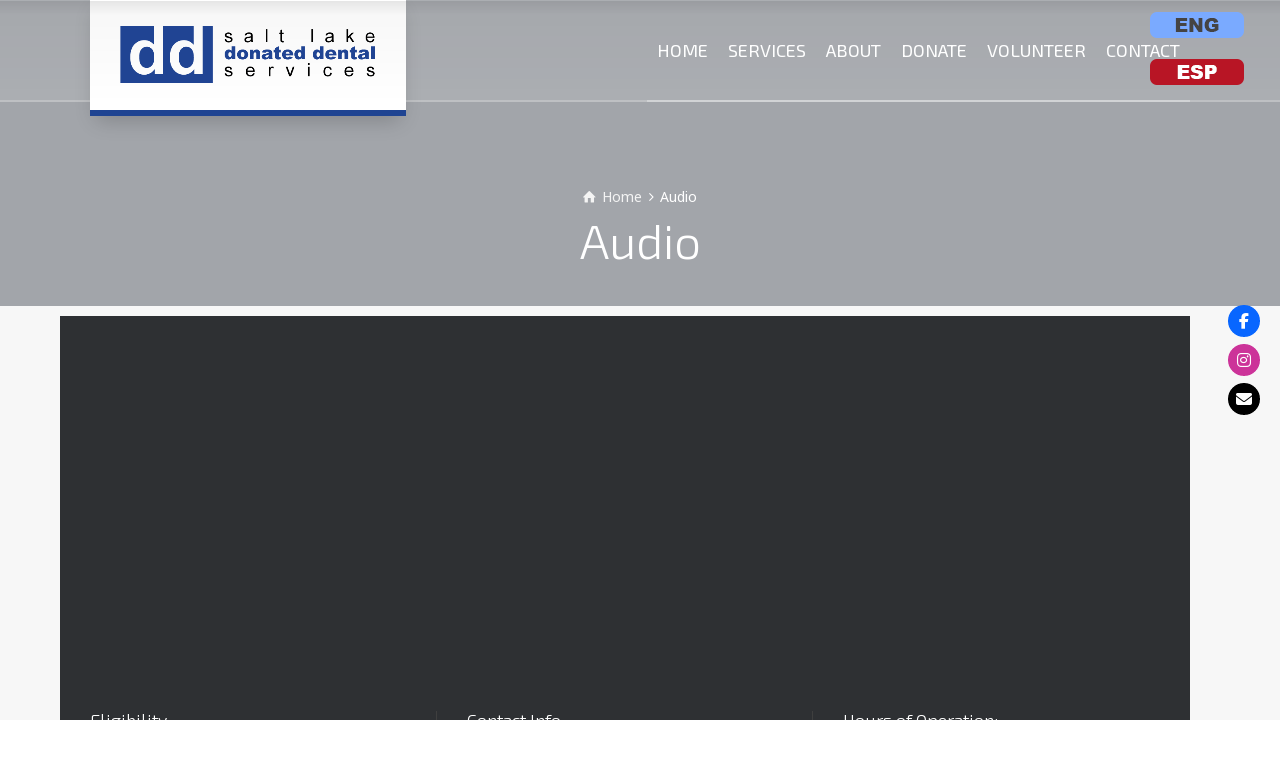

--- FILE ---
content_type: text/html; charset=UTF-8
request_url: https://donateddental.org/type/audio/
body_size: 12974
content:
<!doctype html>
<html lang="en-US" class="no-js">
<head> 
<meta charset="UTF-8" />  
<meta name="viewport" content="width=device-width, initial-scale=1, maximum-scale=1">
 
<meta name='robots' content='noindex, follow' />
	<style>img:is([sizes="auto" i], [sizes^="auto," i]) { contain-intrinsic-size: 3000px 1500px }</style>
	<script type="text/javascript">/*<![CDATA[ */ var html = document.getElementsByTagName("html")[0]; html.className = html.className.replace("no-js", "js"); window.onerror=function(e,f){var body = document.getElementsByTagName("body")[0]; body.className = body.className.replace("rt-loading", ""); var e_file = document.createElement("a");e_file.href = f;console.log( e );console.log( e_file.pathname );}/* ]]>*/</script>

	<!-- This site is optimized with the Yoast SEO plugin v26.8 - https://yoast.com/product/yoast-seo-wordpress/ -->
	<title>Audio Archives | Salt Lake Donated Dental Services</title>
	<meta property="og:locale" content="en_US" />
	<meta property="og:type" content="article" />
	<meta property="og:title" content="Audio Archives | Salt Lake Donated Dental Services" />
	<meta property="og:url" content="https://donateddental.org/type/audio/" />
	<meta property="og:site_name" content="Salt Lake Donated Dental Services" />
	<meta name="twitter:card" content="summary_large_image" />
	<script type="application/ld+json" class="yoast-schema-graph">{"@context":"https://schema.org","@graph":[{"@type":"CollectionPage","@id":"https://donateddental.org/type/audio/","url":"https://donateddental.org/type/audio/","name":"Audio Archives | Salt Lake Donated Dental Services","isPartOf":{"@id":"https://donateddental.org/#website"},"primaryImageOfPage":{"@id":"https://donateddental.org/type/audio/#primaryimage"},"image":{"@id":"https://donateddental.org/type/audio/#primaryimage"},"thumbnailUrl":"https://donateddental.org/wp-content/uploads/2016/02/blog-image-6.jpg","breadcrumb":{"@id":"https://donateddental.org/type/audio/#breadcrumb"},"inLanguage":"en-US"},{"@type":"ImageObject","inLanguage":"en-US","@id":"https://donateddental.org/type/audio/#primaryimage","url":"https://donateddental.org/wp-content/uploads/2016/02/blog-image-6.jpg","contentUrl":"https://donateddental.org/wp-content/uploads/2016/02/blog-image-6.jpg","width":1100,"height":600},{"@type":"BreadcrumbList","@id":"https://donateddental.org/type/audio/#breadcrumb","itemListElement":[{"@type":"ListItem","position":1,"name":"Home","item":"https://donateddental.org/"},{"@type":"ListItem","position":2,"name":"Audio"}]},{"@type":"WebSite","@id":"https://donateddental.org/#website","url":"https://donateddental.org/","name":"Salt Lake Donated Dental Services","description":"Nonprofit dental clinic","publisher":{"@id":"https://donateddental.org/#organization"},"potentialAction":[{"@type":"SearchAction","target":{"@type":"EntryPoint","urlTemplate":"https://donateddental.org/?s={search_term_string}"},"query-input":{"@type":"PropertyValueSpecification","valueRequired":true,"valueName":"search_term_string"}}],"inLanguage":"en-US"},{"@type":"Organization","@id":"https://donateddental.org/#organization","name":"Salt Lake Donated Dental Services","url":"https://donateddental.org/","logo":{"@type":"ImageObject","inLanguage":"en-US","@id":"https://donateddental.org/#/schema/logo/image/","url":"https://donateddental.org/wp-content/uploads/2019/09/logo-horizontal-final.png","contentUrl":"https://donateddental.org/wp-content/uploads/2019/09/logo-horizontal-final.png","width":592,"height":220,"caption":"Salt Lake Donated Dental Services"},"image":{"@id":"https://donateddental.org/#/schema/logo/image/"},"sameAs":["https://www.facebook.com/donateddental/","https://www.instagram.com/donateddental/"]}]}</script>
	<!-- / Yoast SEO plugin. -->


<link rel='dns-prefetch' href='//use.fontawesome.com' />
<link rel='dns-prefetch' href='//fonts.googleapis.com' />
<link rel="alternate" type="application/rss+xml" title="Salt Lake Donated Dental Services &raquo; Feed" href="https://donateddental.org/feed/" />
<link rel="alternate" type="application/rss+xml" title="Salt Lake Donated Dental Services &raquo; Comments Feed" href="https://donateddental.org/comments/feed/" />
<link rel="alternate" type="application/rss+xml" title="Salt Lake Donated Dental Services &raquo; Audio Format Feed" href="https://donateddental.org/type/audio/feed/" />
		<style>
			.lazyload,
			.lazyloading {
				max-width: 100%;
			}
		</style>
		<script type="text/javascript">
/* <![CDATA[ */
window._wpemojiSettings = {"baseUrl":"https:\/\/s.w.org\/images\/core\/emoji\/15.0.3\/72x72\/","ext":".png","svgUrl":"https:\/\/s.w.org\/images\/core\/emoji\/15.0.3\/svg\/","svgExt":".svg","source":{"concatemoji":"https:\/\/donateddental.org\/wp-includes\/js\/wp-emoji-release.min.js?ver=6.7.4"}};
/*! This file is auto-generated */
!function(i,n){var o,s,e;function c(e){try{var t={supportTests:e,timestamp:(new Date).valueOf()};sessionStorage.setItem(o,JSON.stringify(t))}catch(e){}}function p(e,t,n){e.clearRect(0,0,e.canvas.width,e.canvas.height),e.fillText(t,0,0);var t=new Uint32Array(e.getImageData(0,0,e.canvas.width,e.canvas.height).data),r=(e.clearRect(0,0,e.canvas.width,e.canvas.height),e.fillText(n,0,0),new Uint32Array(e.getImageData(0,0,e.canvas.width,e.canvas.height).data));return t.every(function(e,t){return e===r[t]})}function u(e,t,n){switch(t){case"flag":return n(e,"\ud83c\udff3\ufe0f\u200d\u26a7\ufe0f","\ud83c\udff3\ufe0f\u200b\u26a7\ufe0f")?!1:!n(e,"\ud83c\uddfa\ud83c\uddf3","\ud83c\uddfa\u200b\ud83c\uddf3")&&!n(e,"\ud83c\udff4\udb40\udc67\udb40\udc62\udb40\udc65\udb40\udc6e\udb40\udc67\udb40\udc7f","\ud83c\udff4\u200b\udb40\udc67\u200b\udb40\udc62\u200b\udb40\udc65\u200b\udb40\udc6e\u200b\udb40\udc67\u200b\udb40\udc7f");case"emoji":return!n(e,"\ud83d\udc26\u200d\u2b1b","\ud83d\udc26\u200b\u2b1b")}return!1}function f(e,t,n){var r="undefined"!=typeof WorkerGlobalScope&&self instanceof WorkerGlobalScope?new OffscreenCanvas(300,150):i.createElement("canvas"),a=r.getContext("2d",{willReadFrequently:!0}),o=(a.textBaseline="top",a.font="600 32px Arial",{});return e.forEach(function(e){o[e]=t(a,e,n)}),o}function t(e){var t=i.createElement("script");t.src=e,t.defer=!0,i.head.appendChild(t)}"undefined"!=typeof Promise&&(o="wpEmojiSettingsSupports",s=["flag","emoji"],n.supports={everything:!0,everythingExceptFlag:!0},e=new Promise(function(e){i.addEventListener("DOMContentLoaded",e,{once:!0})}),new Promise(function(t){var n=function(){try{var e=JSON.parse(sessionStorage.getItem(o));if("object"==typeof e&&"number"==typeof e.timestamp&&(new Date).valueOf()<e.timestamp+604800&&"object"==typeof e.supportTests)return e.supportTests}catch(e){}return null}();if(!n){if("undefined"!=typeof Worker&&"undefined"!=typeof OffscreenCanvas&&"undefined"!=typeof URL&&URL.createObjectURL&&"undefined"!=typeof Blob)try{var e="postMessage("+f.toString()+"("+[JSON.stringify(s),u.toString(),p.toString()].join(",")+"));",r=new Blob([e],{type:"text/javascript"}),a=new Worker(URL.createObjectURL(r),{name:"wpTestEmojiSupports"});return void(a.onmessage=function(e){c(n=e.data),a.terminate(),t(n)})}catch(e){}c(n=f(s,u,p))}t(n)}).then(function(e){for(var t in e)n.supports[t]=e[t],n.supports.everything=n.supports.everything&&n.supports[t],"flag"!==t&&(n.supports.everythingExceptFlag=n.supports.everythingExceptFlag&&n.supports[t]);n.supports.everythingExceptFlag=n.supports.everythingExceptFlag&&!n.supports.flag,n.DOMReady=!1,n.readyCallback=function(){n.DOMReady=!0}}).then(function(){return e}).then(function(){var e;n.supports.everything||(n.readyCallback(),(e=n.source||{}).concatemoji?t(e.concatemoji):e.wpemoji&&e.twemoji&&(t(e.twemoji),t(e.wpemoji)))}))}((window,document),window._wpemojiSettings);
/* ]]> */
</script>
<link rel='stylesheet' id='formidable-css' href='https://donateddental.org/wp-content/plugins/formidable/css/formidableforms.css?ver=114122' type='text/css' media='all' />
<style id='wp-emoji-styles-inline-css' type='text/css'>

	img.wp-smiley, img.emoji {
		display: inline !important;
		border: none !important;
		box-shadow: none !important;
		height: 1em !important;
		width: 1em !important;
		margin: 0 0.07em !important;
		vertical-align: -0.1em !important;
		background: none !important;
		padding: 0 !important;
	}
</style>
<link rel='stylesheet' id='wp-block-library-css' href='https://donateddental.org/wp-includes/css/dist/block-library/style.min.css?ver=6.7.4' type='text/css' media='all' />
<style id='classic-theme-styles-inline-css' type='text/css'>
/*! This file is auto-generated */
.wp-block-button__link{color:#fff;background-color:#32373c;border-radius:9999px;box-shadow:none;text-decoration:none;padding:calc(.667em + 2px) calc(1.333em + 2px);font-size:1.125em}.wp-block-file__button{background:#32373c;color:#fff;text-decoration:none}
</style>
<style id='global-styles-inline-css' type='text/css'>
:root{--wp--preset--aspect-ratio--square: 1;--wp--preset--aspect-ratio--4-3: 4/3;--wp--preset--aspect-ratio--3-4: 3/4;--wp--preset--aspect-ratio--3-2: 3/2;--wp--preset--aspect-ratio--2-3: 2/3;--wp--preset--aspect-ratio--16-9: 16/9;--wp--preset--aspect-ratio--9-16: 9/16;--wp--preset--color--black: #000000;--wp--preset--color--cyan-bluish-gray: #abb8c3;--wp--preset--color--white: #ffffff;--wp--preset--color--pale-pink: #f78da7;--wp--preset--color--vivid-red: #cf2e2e;--wp--preset--color--luminous-vivid-orange: #ff6900;--wp--preset--color--luminous-vivid-amber: #fcb900;--wp--preset--color--light-green-cyan: #7bdcb5;--wp--preset--color--vivid-green-cyan: #00d084;--wp--preset--color--pale-cyan-blue: #8ed1fc;--wp--preset--color--vivid-cyan-blue: #0693e3;--wp--preset--color--vivid-purple: #9b51e0;--wp--preset--gradient--vivid-cyan-blue-to-vivid-purple: linear-gradient(135deg,rgba(6,147,227,1) 0%,rgb(155,81,224) 100%);--wp--preset--gradient--light-green-cyan-to-vivid-green-cyan: linear-gradient(135deg,rgb(122,220,180) 0%,rgb(0,208,130) 100%);--wp--preset--gradient--luminous-vivid-amber-to-luminous-vivid-orange: linear-gradient(135deg,rgba(252,185,0,1) 0%,rgba(255,105,0,1) 100%);--wp--preset--gradient--luminous-vivid-orange-to-vivid-red: linear-gradient(135deg,rgba(255,105,0,1) 0%,rgb(207,46,46) 100%);--wp--preset--gradient--very-light-gray-to-cyan-bluish-gray: linear-gradient(135deg,rgb(238,238,238) 0%,rgb(169,184,195) 100%);--wp--preset--gradient--cool-to-warm-spectrum: linear-gradient(135deg,rgb(74,234,220) 0%,rgb(151,120,209) 20%,rgb(207,42,186) 40%,rgb(238,44,130) 60%,rgb(251,105,98) 80%,rgb(254,248,76) 100%);--wp--preset--gradient--blush-light-purple: linear-gradient(135deg,rgb(255,206,236) 0%,rgb(152,150,240) 100%);--wp--preset--gradient--blush-bordeaux: linear-gradient(135deg,rgb(254,205,165) 0%,rgb(254,45,45) 50%,rgb(107,0,62) 100%);--wp--preset--gradient--luminous-dusk: linear-gradient(135deg,rgb(255,203,112) 0%,rgb(199,81,192) 50%,rgb(65,88,208) 100%);--wp--preset--gradient--pale-ocean: linear-gradient(135deg,rgb(255,245,203) 0%,rgb(182,227,212) 50%,rgb(51,167,181) 100%);--wp--preset--gradient--electric-grass: linear-gradient(135deg,rgb(202,248,128) 0%,rgb(113,206,126) 100%);--wp--preset--gradient--midnight: linear-gradient(135deg,rgb(2,3,129) 0%,rgb(40,116,252) 100%);--wp--preset--font-size--small: 13px;--wp--preset--font-size--medium: 20px;--wp--preset--font-size--large: 36px;--wp--preset--font-size--x-large: 42px;--wp--preset--spacing--20: 0.44rem;--wp--preset--spacing--30: 0.67rem;--wp--preset--spacing--40: 1rem;--wp--preset--spacing--50: 1.5rem;--wp--preset--spacing--60: 2.25rem;--wp--preset--spacing--70: 3.38rem;--wp--preset--spacing--80: 5.06rem;--wp--preset--shadow--natural: 6px 6px 9px rgba(0, 0, 0, 0.2);--wp--preset--shadow--deep: 12px 12px 50px rgba(0, 0, 0, 0.4);--wp--preset--shadow--sharp: 6px 6px 0px rgba(0, 0, 0, 0.2);--wp--preset--shadow--outlined: 6px 6px 0px -3px rgba(255, 255, 255, 1), 6px 6px rgba(0, 0, 0, 1);--wp--preset--shadow--crisp: 6px 6px 0px rgba(0, 0, 0, 1);}:where(.is-layout-flex){gap: 0.5em;}:where(.is-layout-grid){gap: 0.5em;}body .is-layout-flex{display: flex;}.is-layout-flex{flex-wrap: wrap;align-items: center;}.is-layout-flex > :is(*, div){margin: 0;}body .is-layout-grid{display: grid;}.is-layout-grid > :is(*, div){margin: 0;}:where(.wp-block-columns.is-layout-flex){gap: 2em;}:where(.wp-block-columns.is-layout-grid){gap: 2em;}:where(.wp-block-post-template.is-layout-flex){gap: 1.25em;}:where(.wp-block-post-template.is-layout-grid){gap: 1.25em;}.has-black-color{color: var(--wp--preset--color--black) !important;}.has-cyan-bluish-gray-color{color: var(--wp--preset--color--cyan-bluish-gray) !important;}.has-white-color{color: var(--wp--preset--color--white) !important;}.has-pale-pink-color{color: var(--wp--preset--color--pale-pink) !important;}.has-vivid-red-color{color: var(--wp--preset--color--vivid-red) !important;}.has-luminous-vivid-orange-color{color: var(--wp--preset--color--luminous-vivid-orange) !important;}.has-luminous-vivid-amber-color{color: var(--wp--preset--color--luminous-vivid-amber) !important;}.has-light-green-cyan-color{color: var(--wp--preset--color--light-green-cyan) !important;}.has-vivid-green-cyan-color{color: var(--wp--preset--color--vivid-green-cyan) !important;}.has-pale-cyan-blue-color{color: var(--wp--preset--color--pale-cyan-blue) !important;}.has-vivid-cyan-blue-color{color: var(--wp--preset--color--vivid-cyan-blue) !important;}.has-vivid-purple-color{color: var(--wp--preset--color--vivid-purple) !important;}.has-black-background-color{background-color: var(--wp--preset--color--black) !important;}.has-cyan-bluish-gray-background-color{background-color: var(--wp--preset--color--cyan-bluish-gray) !important;}.has-white-background-color{background-color: var(--wp--preset--color--white) !important;}.has-pale-pink-background-color{background-color: var(--wp--preset--color--pale-pink) !important;}.has-vivid-red-background-color{background-color: var(--wp--preset--color--vivid-red) !important;}.has-luminous-vivid-orange-background-color{background-color: var(--wp--preset--color--luminous-vivid-orange) !important;}.has-luminous-vivid-amber-background-color{background-color: var(--wp--preset--color--luminous-vivid-amber) !important;}.has-light-green-cyan-background-color{background-color: var(--wp--preset--color--light-green-cyan) !important;}.has-vivid-green-cyan-background-color{background-color: var(--wp--preset--color--vivid-green-cyan) !important;}.has-pale-cyan-blue-background-color{background-color: var(--wp--preset--color--pale-cyan-blue) !important;}.has-vivid-cyan-blue-background-color{background-color: var(--wp--preset--color--vivid-cyan-blue) !important;}.has-vivid-purple-background-color{background-color: var(--wp--preset--color--vivid-purple) !important;}.has-black-border-color{border-color: var(--wp--preset--color--black) !important;}.has-cyan-bluish-gray-border-color{border-color: var(--wp--preset--color--cyan-bluish-gray) !important;}.has-white-border-color{border-color: var(--wp--preset--color--white) !important;}.has-pale-pink-border-color{border-color: var(--wp--preset--color--pale-pink) !important;}.has-vivid-red-border-color{border-color: var(--wp--preset--color--vivid-red) !important;}.has-luminous-vivid-orange-border-color{border-color: var(--wp--preset--color--luminous-vivid-orange) !important;}.has-luminous-vivid-amber-border-color{border-color: var(--wp--preset--color--luminous-vivid-amber) !important;}.has-light-green-cyan-border-color{border-color: var(--wp--preset--color--light-green-cyan) !important;}.has-vivid-green-cyan-border-color{border-color: var(--wp--preset--color--vivid-green-cyan) !important;}.has-pale-cyan-blue-border-color{border-color: var(--wp--preset--color--pale-cyan-blue) !important;}.has-vivid-cyan-blue-border-color{border-color: var(--wp--preset--color--vivid-cyan-blue) !important;}.has-vivid-purple-border-color{border-color: var(--wp--preset--color--vivid-purple) !important;}.has-vivid-cyan-blue-to-vivid-purple-gradient-background{background: var(--wp--preset--gradient--vivid-cyan-blue-to-vivid-purple) !important;}.has-light-green-cyan-to-vivid-green-cyan-gradient-background{background: var(--wp--preset--gradient--light-green-cyan-to-vivid-green-cyan) !important;}.has-luminous-vivid-amber-to-luminous-vivid-orange-gradient-background{background: var(--wp--preset--gradient--luminous-vivid-amber-to-luminous-vivid-orange) !important;}.has-luminous-vivid-orange-to-vivid-red-gradient-background{background: var(--wp--preset--gradient--luminous-vivid-orange-to-vivid-red) !important;}.has-very-light-gray-to-cyan-bluish-gray-gradient-background{background: var(--wp--preset--gradient--very-light-gray-to-cyan-bluish-gray) !important;}.has-cool-to-warm-spectrum-gradient-background{background: var(--wp--preset--gradient--cool-to-warm-spectrum) !important;}.has-blush-light-purple-gradient-background{background: var(--wp--preset--gradient--blush-light-purple) !important;}.has-blush-bordeaux-gradient-background{background: var(--wp--preset--gradient--blush-bordeaux) !important;}.has-luminous-dusk-gradient-background{background: var(--wp--preset--gradient--luminous-dusk) !important;}.has-pale-ocean-gradient-background{background: var(--wp--preset--gradient--pale-ocean) !important;}.has-electric-grass-gradient-background{background: var(--wp--preset--gradient--electric-grass) !important;}.has-midnight-gradient-background{background: var(--wp--preset--gradient--midnight) !important;}.has-small-font-size{font-size: var(--wp--preset--font-size--small) !important;}.has-medium-font-size{font-size: var(--wp--preset--font-size--medium) !important;}.has-large-font-size{font-size: var(--wp--preset--font-size--large) !important;}.has-x-large-font-size{font-size: var(--wp--preset--font-size--x-large) !important;}
:where(.wp-block-post-template.is-layout-flex){gap: 1.25em;}:where(.wp-block-post-template.is-layout-grid){gap: 1.25em;}
:where(.wp-block-columns.is-layout-flex){gap: 2em;}:where(.wp-block-columns.is-layout-grid){gap: 2em;}
:root :where(.wp-block-pullquote){font-size: 1.5em;line-height: 1.6;}
</style>
<link rel='stylesheet' id='rs-plugin-settings-css' href='https://donateddental.org/wp-content/plugins/revslider/public/assets/css/settings.css?ver=5.4.8.3' type='text/css' media='all' />
<style id='rs-plugin-settings-inline-css' type='text/css'>
#rs-demo-id {}
</style>
<link rel='stylesheet' id='wpsr_main_css-css' href='https://donateddental.org/wp-content/plugins/wp-socializer/public/css/wpsr.min.css?ver=7.9' type='text/css' media='all' />
<link rel='stylesheet' id='wpsr_fa_icons-css' href='https://use.fontawesome.com/releases/v6.7.2/css/all.css?ver=7.9' type='text/css' media='all' />
<link rel='stylesheet' id='rt-theme-20-style-all-css' href='https://donateddental.org/wp-content/themes/rt-theme-20/css/layout1/app.min.css?ver=1.9.8.1' type='text/css' media='all' />
<link rel='stylesheet' id='mediaelement-skin-css' href='https://donateddental.org/wp-content/themes/rt-theme-20/css/mejs-skin.min.css?ver=1.9.8.1' type='text/css' media='all' />
<link rel='stylesheet' id='fontello-css' href='https://donateddental.org/wp-content/themes/rt-theme-20/css/fontello/css/fontello.css?ver=1.9.8.1' type='text/css' media='all' />
<link rel='stylesheet' id='jackbox-css' href='https://donateddental.org/wp-content/themes/rt-theme-20/js/lightbox/css/jackbox.min.css?ver=1.9.8.1' type='text/css' media='all' />
<!--[if IE 9]>
<link rel='stylesheet' id='rt-theme-20-ie9-css' href='https://donateddental.org/wp-content/themes/rt-theme-20/css/ie9.min.css?ver=1.9.8.1' type='text/css' media='all' />
<![endif]-->
<!--[if lt IE 9]>
<link rel='stylesheet' id='vc_lte_ie9-css' href='https://donateddental.org/wp-content/plugins/js_composer/assets/css/vc_lte_ie9.min.css?ver=6.0.3' type='text/css' media='screen' />
<![endif]-->
<link rel='stylesheet' id='theme-style-css' href='https://donateddental.org/wp-content/themes/rt-theme-20/style.css?ver=6.7.4' type='text/css' media='all' />
<link rel='stylesheet' id='rt-theme-20-dynamic-css' href='https://donateddental.org/wp-content/uploads/rt-theme-20/dynamic-style.css?ver=240407180502' type='text/css' media='all' />
<link rel='stylesheet' id='rt-theme-20-google-fonts-css' href='//fonts.googleapis.com/css?family=Exo+2%3A300%2Cregular%7CNoto+Sans%3Aregular&#038;subset=latin%2Clatin-ext&#038;ver=1.0.0' type='text/css' media='all' />
<script type="text/javascript" src="https://donateddental.org/wp-includes/js/jquery/jquery.min.js?ver=3.7.1" id="jquery-core-js"></script>
<script type="text/javascript" src="https://donateddental.org/wp-includes/js/jquery/jquery-migrate.min.js?ver=3.4.1" id="jquery-migrate-js"></script>
<script type="text/javascript" src="https://donateddental.org/wp-content/plugins/revslider/public/assets/js/jquery.themepunch.tools.min.js?ver=5.4.8.3" id="tp-tools-js"></script>
<script type="text/javascript" src="https://donateddental.org/wp-content/plugins/revslider/public/assets/js/jquery.themepunch.revolution.min.js?ver=5.4.8.3" id="revmin-js"></script>
<link rel="https://api.w.org/" href="https://donateddental.org/wp-json/" /><link rel="EditURI" type="application/rsd+xml" title="RSD" href="https://donateddental.org/xmlrpc.php?rsd" />
<meta name="generator" content="WordPress 6.7.4" />
		<script>
			document.documentElement.className = document.documentElement.className.replace('no-js', 'js');
		</script>
				<style>
			.no-js img.lazyload {
				display: none;
			}

			figure.wp-block-image img.lazyloading {
				min-width: 150px;
			}

			.lazyload,
			.lazyloading {
				--smush-placeholder-width: 100px;
				--smush-placeholder-aspect-ratio: 1/1;
				width: var(--smush-image-width, var(--smush-placeholder-width)) !important;
				aspect-ratio: var(--smush-image-aspect-ratio, var(--smush-placeholder-aspect-ratio)) !important;
			}

						.lazyload, .lazyloading {
				opacity: 0;
			}

			.lazyloaded {
				opacity: 1;
				transition: opacity 400ms;
				transition-delay: 0ms;
			}

					</style>
		
<!--[if lt IE 9]><script src="https://donateddental.org/wp-content/themes/rt-theme-20/js/html5shiv.min.js"></script><![endif]-->
<!--[if gte IE 9]> <style type="text/css"> .gradient { filter: none; } </style> <![endif]-->
<meta name="generator" content="Powered by WPBakery Page Builder - drag and drop page builder for WordPress."/>
<meta name="generator" content="Powered by Slider Revolution 5.4.8.3 - responsive, Mobile-Friendly Slider Plugin for WordPress with comfortable drag and drop interface." />
<link rel="icon" href="https://donateddental.org/wp-content/uploads/2019/09/cropped-favicon-32x32.jpg" sizes="32x32" />
<link rel="icon" href="https://donateddental.org/wp-content/uploads/2019/09/cropped-favicon-192x192.jpg" sizes="192x192" />
<link rel="apple-touch-icon" href="https://donateddental.org/wp-content/uploads/2019/09/cropped-favicon-180x180.jpg" />
<meta name="msapplication-TileImage" content="https://donateddental.org/wp-content/uploads/2019/09/cropped-favicon-270x270.jpg" />
<script type="text/javascript">function setREVStartSize(e){									
						try{ e.c=jQuery(e.c);var i=jQuery(window).width(),t=9999,r=0,n=0,l=0,f=0,s=0,h=0;
							if(e.responsiveLevels&&(jQuery.each(e.responsiveLevels,function(e,f){f>i&&(t=r=f,l=e),i>f&&f>r&&(r=f,n=e)}),t>r&&(l=n)),f=e.gridheight[l]||e.gridheight[0]||e.gridheight,s=e.gridwidth[l]||e.gridwidth[0]||e.gridwidth,h=i/s,h=h>1?1:h,f=Math.round(h*f),"fullscreen"==e.sliderLayout){var u=(e.c.width(),jQuery(window).height());if(void 0!=e.fullScreenOffsetContainer){var c=e.fullScreenOffsetContainer.split(",");if (c) jQuery.each(c,function(e,i){u=jQuery(i).length>0?u-jQuery(i).outerHeight(!0):u}),e.fullScreenOffset.split("%").length>1&&void 0!=e.fullScreenOffset&&e.fullScreenOffset.length>0?u-=jQuery(window).height()*parseInt(e.fullScreenOffset,0)/100:void 0!=e.fullScreenOffset&&e.fullScreenOffset.length>0&&(u-=parseInt(e.fullScreenOffset,0))}f=u}else void 0!=e.minHeight&&f<e.minHeight&&(f=e.minHeight);e.c.closest(".rev_slider_wrapper").css({height:f})					
						}catch(d){console.log("Failure at Presize of Slider:"+d)}						
					};</script>
<noscript><style> .wpb_animate_when_almost_visible { opacity: 1; }</style></noscript>
</head>
<body class="archive tax-post_format term-post-format-audio term-21  overlapped-header sticky-header header-layout1 wpb-js-composer js-comp-ver-6.0.3 vc_responsive">
<div class="go-to-top icon-up-open"></div>
<!-- loader -->
<div id="loader-wrapper"><div id="loader"></div></div>
<!-- / #loader -->

<!-- background wrapper -->
<div id="container">   
 

	
	 
	
	<header class="top-header overlapped fullwidth  sticky sticky-logo logo-box box-style-1">
		<div class="header-elements">
		
			<!-- mobile menu button -->
			<div class="mobile-menu-button icon-menu"></div>

			
			<!-- logo -->
						<div id="logo" class="site-logo logo-box box-style-1">
				 <a href="https://donateddental.org" title="Salt Lake Donated Dental Services" class="logo-image-link"><img data-src="https://donateddental.org/wp-content/uploads/2019/09/logo-horizontal-final.png" alt="Salt Lake Donated Dental Services" class="main_logo lazyload" src="[data-uri]" style="--smush-placeholder-width: 592px; --smush-placeholder-aspect-ratio: 592/220;" /><img data-src="https://donateddental.org/wp-content/uploads/2019/09/logo-horizontal-final.png" alt="Salt Lake Donated Dental Services" class="sticky_logo lazyload" src="[data-uri]" style="--smush-placeholder-width: 592px; --smush-placeholder-aspect-ratio: 592/220;" /></a> 		
			</div><!-- / end #logo -->

			<div class="header-right">
						

				<!-- navigation holder -->
				<nav>
					<ul id="navigation" class="menu"><li id='menu-item-2695'  class="menu-item menu-item-type-custom menu-item-object-custom" data-depth='0'><a  href="/home-page-with-revslider/">HOME</a> </li>
<li id='menu-item-2691'  class="menu-item menu-item-type-custom menu-item-object-custom" data-depth='0'><a  href="/services/">SERVICES</a> </li>
<li id='menu-item-2688'  class="menu-item menu-item-type-custom menu-item-object-custom" data-depth='0'><a  href="/about/">ABOUT</a> </li>
<li id='menu-item-2692'  class="menu-item menu-item-type-custom menu-item-object-custom" data-depth='0'><a  href="/donate-salt-lake-donated-dental-services/">DONATE</a> </li>
<li id='menu-item-2693'  class="menu-item menu-item-type-custom menu-item-object-custom" data-depth='0'><a  href="/volunteer-salt-lake-donated-dental/">VOLUNTEER</a> </li>
<li id='menu-item-2694'  class="menu-item menu-item-type-custom menu-item-object-custom" data-depth='0'><a  href="/contact-us/">CONTACT</a> </li>
</ul>    
				</nav>
		
							</div><!-- / end .header-right -->


		</div>


		
<!-- Language buttons -->
<div style="position: fixed;top: 2%;right: 2%;padding: 10px;z-index: 999999999;”>
<div style="line-height:.8;padding-top:20px">
<a href="http://donateddental.org/"><img data-src="https://donateddental.org/wp-content/uploads/2019/12/btn-english-go.png" alt="English" width="94" height="26" border="0" src="[data-uri]" class="lazyload" style="--smush-placeholder-width: 94px; --smush-placeholder-aspect-ratio: 94/26;"></a><div><br>
<a href="http://donateddental.org/spa-home-page-with-revslider/"><img data-src="https://donateddental.org/wp-content/uploads/2019/12/btn-espanol-go.png" alt="Español" width=“94” height="26" border="0" src="[data-uri]" class="lazyload" style="--smush-placeholder-width: 94px; --smush-placeholder-aspect-ratio: 94/26;"></a></div>

	</header>



	<!-- main contents -->
	<div id="main_content">

	
<div class="content_row row sub_page_header fullwidth " style="background-color: rgb(162, 165, 170);">
	
	<div class="content_row_wrapper  "><div class="col col-sm-12"><div class="breadcrumb"><ol vocab="http://schema.org/" typeof="BreadcrumbList">
<li property="itemListElement" typeof="ListItem">
<a property="item" typeof="WebPage" class="icon-home" href="https://donateddental.org"><span property="name">Home</span></a>
<meta property="position" content="1"> <span class="icon-angle-right"></span> </li>
<li>
<span>Audio</span>
</li>
</ol>
</div><section class="page-title"><h1>Audio</h1></section></div></div>
</div>

	<div  class="content_row row fixed_heights default-style no-composer fullwidth no-sidebar"><div class="content_row_wrapper clearfix "><div class="col col-sm-12 col-xs-12 content default-style boxed_columns">


<!-- Hide desktop footer on Mobile for ShareThis to show -->
<style>
@media only screen and (max-width: 767px) {
.footer_info_bar {display: none;}
}
@media screen and (min-width: 980px) {
#logo img, #logo span {max-height: 95px;}
}
/* H1 and H2 tags border left */
.default-style .latest_news .day, .default-style .pricing_table .table_wrap.highlight > ul > li.caption, .default-style .pricing_table .table_wrap.highlight > ul > li.price, .default-style .button_.default:hover:after, .default-style .button_.color, .default-style .rt-toggle > ol > li .toggle-number, .default-style .rt_tabs.style-4 .tab_nav li span:before, .default-style .rt_heading.style-1:after, .default-style .rt_heading_wrapper.style-4 > .style-4:after, .default-style .rt_heading_wrapper.style-5 > .style-5:after, .default-style .highlight.style-2, .default-style .carousel-holder:not(.main-carousel) .dots-holder div.active span, .default-style .carousel-holder:not(.main-carousel) .dots-holder div:hover span, .default-style .bullet-list.style-1 > ul > li::before, .default-style .rt_counter .number:after, .default-style input[type="submit"]:hover, .default-style input[type="button"]:hover, .default-style .comment-reply a:hover, .default-style .comment-reply-title small > a:hover, .default-style .action_buttons li a:hover, .default-style .onsale, .default-style .product_info_footer a.added_to_cart, .default-style .cart button.button, .default-style button.button:hover, .default-style input.button:hover, .default-style #respond input#submit:hover, .default-style .cart_totals a.button:hover, .default-style .with_icons.style-3 > div > .icon, .default-style .icon-content-box.icon-style-2 .icon-holder span:before, .default-style .icon-content-box.icon-style-3 .icon-holder span:before, .default-style .chained_contents > div > .number, .default-style .chained_contents > div > .icon, .default-style .title-line:before {
    background-color: #1f4492;
}
</style>

<!-- Homepage slider arrows in leaner -->
<style>
.tp-leftarrow, .tparrows, .uranus {
    top: 50%;
    transform: matrix(1, 0, 0, 1, 80, -25) !important;
    left: 0px;
    visibility: hidden;
    opacity: 0;
}
.tp-rightarrow, .tparrows, .uranus {
    top: 50%;
    transform: matrix(1, 0, 0, 1, -100, -25) !important;
    left: 100%;
    visibility: hidden;
    opacity: 0;
}
</style>

<!-- Mobile menu DDental BLUE on text links -->
<style>
@media screen and (max-width: 978px) {
#navigation li.current-menu-ancestor > a, #navigation li.current-menu-item > a 
{color: #1f4492 !important; font-weight:bold;}
}
</style>
<!-- ICONS homepage -->
<style>
.alt-style-1 .rt_tabs.tab-position-1 .tab_nav > li.active:after, .alt-style-1 .rt_tabs.tab-position-1 .tab_content_wrapper.active > .tab_title, .alt-style-1 .rt_tabs.tab-position-2 .tab_nav > li.active:after, .alt-style-1 .rt_tabs.tab-position-2 .tab_contents .tab_content_wrapper.active > .tab_title, .alt-style-1 .filter_navigation li a.active, .alt-style-1 .button_.color, .alt-style-1 .rt_divider.style-2, .alt-style-1 .icon-content-box.icon-style-4 .icon-holder span:before {
    border-color: #1f4492 !important;
}
.alt-style-1 .product_item_holder .product_info_footer a:hover, .alt-style-1 .rt_heading_wrapper.style-2 > .style-2:before, .alt-style-1 .rt_heading .heading_icon:before, .alt-style-1 .highlight.style-1, .alt-style-1 .paging_wrapper > .page-numbers a:hover, .alt-style-1 .paging_wrapper > .page-numbers .current, .alt-style-1 .single_variation span.price, .alt-style-1 .latest_news .title:hover, .alt-style-1 .timeline > div > .event-date, .alt-style-1 .bullet-list.style-3 > ul > li::before, .alt-style-1 .product_info .product-title a:hover, .alt-style-1 .product-category a:hover, .alt-style-1 .product-category a:hover > *, .alt-style-1 .primary-color, .alt-style-1 .primary-color a, .alt-style-1 h1.primary-color a, .alt-style-1 h2.primary-color a, .alt-style-1 h3.primary-color a, .alt-style-1 h4.primary-color a, .alt-style-1 h5.primary-color a, .alt-style-1 h6.primary-color a, .alt-style-1 h1.primary-color, .alt-style-1 h2.primary-color, .alt-style-1 h3.primary-color, .alt-style-1 h4.primary-color, .alt-style-1 h5.primary-color, .alt-style-1 h6.primary-color, .alt-style-1 .icon-content-box.icon-style-4 .icon-holder span:before, .alt-style-1 .woocommerce-MyAccount-navigation a:hover, .alt-style-1 .woocommerce-MyAccount-navigation .is-active a {
    color: #1f4492 !important;
}
#slide-7-layer-2,#slide-6-layer-2,#slide-5-layer-2
{background-color: #1f4492 !important;}
</style>
<!-- HM testimonials thin line -->
<style>
.alt-style-2 .rt-toggle > ol:before, .alt-style-2 .rt_heading_wrapper.style-4 > .style-4:before, .alt-style-2 .masonry .vertical_line, .alt-style-2 .timeline:after, .alt-style-2 .rt_divider.style-2:after, .alt-style-2 .rt_divider.style-3:after, .alt-style-2 .rt_divider.style-4, .alt-style-2 .pricing_table.compare .table_wrap > ul > li.caption, .alt-style-2 .pricing_table.compare .table_wrap > ul > li.price, .alt-style-2 .carousel-holder:not(.main-carousel) .dots-holder > div span, .alt-style-2 .widget > h5:after, .alt-style-2 .widget .sub-menu li a:after, .alt-style-2 .widget .children li a:after, .alt-style-2 .ui-slider-range, .alt-style-2 .timeline > div:before {
    background-color: #666 !important;
}
.alt-style-2 .latest_news .day, .alt-style-2 .pricing_table .table_wrap.highlight > ul > li.caption, .alt-style-2 .pricing_table .table_wrap.highlight > ul > li.price, .alt-style-2 .button_.default:hover:after, .alt-style-2 .button_.color, .alt-style-2 .rt-toggle > ol > li .toggle-number, .alt-style-2 .rt_tabs.style-4 .tab_nav li span:before, .alt-style-2 .rt_heading.style-1:after, .alt-style-2 .rt_heading_wrapper.style-4 > .style-4:after, .alt-style-2 .rt_heading_wrapper.style-5 > .style-5:after, .alt-style-2 .highlight.style-2, .alt-style-2 .carousel-holder:not(.main-carousel) .dots-holder div.active span, .alt-style-2 .carousel-holder:not(.main-carousel) .dots-holder div:hover span, .alt-style-2 .bullet-list.style-1 > ul > li::before, .alt-style-2 .rt_counter .number:after, .alt-style-2 input[type="submit"]:hover, .alt-style-2 input[type="button"]:hover, .alt-style-2 .comment-reply a:hover, .alt-style-2 .comment-reply-title small > a:hover, .alt-style-2 .action_buttons li a:hover, .alt-style-2 .onsale, .alt-style-2 .product_info_footer a.added_to_cart, .alt-style-2 .cart button.button, .alt-style-2 button.button:hover, .alt-style-2 input.button:hover, .alt-style-2 #respond input#submit:hover, .alt-style-2 .cart_totals a.button:hover, .alt-style-2 .with_icons.style-3 > div > .icon, .alt-style-2 .icon-content-box.icon-style-2 .icon-holder span:before, .alt-style-2 .icon-content-box.icon-style-3 .icon-holder span:before, .alt-style-2 .chained_contents > div > .number, .alt-style-2 .chained_contents > div > .icon, .alt-style-2 .title-line:before {
    background-color: #1f4492 !important;
}
.alt-style-2 .rt_divider.style-1:before, .alt-style-2 .rt_divider.style-3:before, .alt-style-2 .rt_divider.style-5, .alt-style-2 .rt-toggle .toggle-head:after, .alt-style-2 .testimonial .text .icon-quote-right, .alt-style-2 .testimonial .text .icon-quote-left, .alt-style-2 .rt_quote .icon-quote-right, .alt-style-2 .rt_quote .icon-quote-left, .alt-style-2 .star-rating:before, .alt-style-2 .cart-collaterals h2:before, .alt-style-2 .timeline > div:before, .alt-style-2 .product-section .number {
    color: #1f4492 !important;
}
</style>


						

	
<div id="blog-dynamicID-868606" class="blog_list clearfix masonry" data-column-width="2">
<article id="2502" class="col col-sm-6 isotope-item post-2502 post type-post status-publish format-audio has-post-thumbnail hentry category-post-types post_format-post-format-audio">
 

<!-- blog box-->

	
		<div class="featured_audio featured_media">

		
				<div id="audio-2502" class="rt-hosted-media mejs-wrapper mejs-orange">
					<audio controls="controls" preload="none">
						<source src="http://rttheme19.rtthemes.com/wp-content/uploads/sites/5/2015/02/Lets_do_it_this_way_Preview.mp3" type="audio/mp3" title="mp4">
						<source src="http://rttheme19.rtthemes.com/wp-content/uploads/sites/5/2015/02/Lets_do_it_this_way_Preview.ogg" type="audio/ogg" title="ogg">
					</audio>
				</div><!-- close .responsive-wrapper -->
				</div> 		
	

	<div class="entry-content text">

		<!-- blog headline-->
		<h2 class="entry-title"><a href="https://donateddental.org/audio-post/" rel="bookmark">Audio Post</a></h2> 
			
		<p>Lorem ipsum dolor sit amet, consectetur adipiscing elit. Proin sed diam sapien. Sed semper urna dictum tellus lacinia vehicula. Ut volutpat, augue vel auctor tincidunt, ligula sem pharetra dui, nec tincidunt ante mauris eu diam. Phasellus viverra nisl vitae cursus euismod. Suspendisse sit amet est lectus&#8230; <a class="more-link" href="https://donateddental.org/audio-post/">Continue reading</a></p>

	</div> 


	
		<!-- meta data -->
		<div class="post_data">

						<!-- date -->                                     
			<span class="icon-line-clock date margin-right20"><a href="https://donateddental.org/audio-post/">February 19, 2015</a></span>
							

						<!-- user -->                                     
			<span class="icon-new-user-1 user margin-right20"><a href="https://donateddental.org/author/donateddental/" title="Posts by Sasha Harvey" rel="author">Sasha Harvey</a></span>
							
						<!-- categories -->
			<span class="icon-flow-cascade categories"><a href="https://donateddental.org/category/post-types/" rel="category tag">Post Types</a></span>
			
			
			
			
		</div><!-- / end div  .post_data -->
	
<!-- / blog box--></article>
</div>
<div class="paging_wrapper margin-t30 margin-b30"></div>


<hr />
<div id="footer" role="contentinfo">
<!-- If you'd like to support WordPress, having the "powered by" link somewhere on your blog is the best way; it's our only promotion or advertising. -->
	<p>
		Salt Lake Donated Dental Services is proudly powered by <a href="https://wordpress.org/">WordPress</a>	</p>
</div>
</div>

<!-- Gorgeous design by Michael Heilemann - http://binarybonsai.com/ -->

		<footer id="footer" class="clearfix footer">
	<section class="footer_widgets content_row row clearfix footer border_grid fixed_heights footer_contents fullwidth"><div class="content_row_wrapper clearfix"><div id="footer-column-1" class="col col-sm-4 widgets_holder"><div class="footer_widget widget widget_text"><h5>Eligibility</h5>			<div class="textwidget"><p>SLDDS treats all patients regardless of inability to pay. Donated and discounted services are available depending upon family size and income. For more information stop by or call our office Monday through Friday 9am – 4pm</p>
</div>
		</div></div><div id="footer-column-2" class="col col-sm-4 widgets_holder"><div class="footer_widget widget widget_contact_info"><h5>Contact Info</h5><div class="with_icons style-1"><div><span class="icon icon-home"></span><div>1383 South 900 West, Suite 128 Salt Lake City, UT 84104</div></div><div><span class="icon icon-phone"></span><div>801-972-2747</div></div><div><span class="icon icon-print"></span><div>801-983-0353</div></div><div><span class="icon icon-mail-1"></span><div><a href="mailto:treatment@donateddental.org">treatment@donateddental.org</a></div></div><div><span class="icon icon-map"></span><div><a rel="nofollow" href="https://www.google.com/maps/place/1383+S+900+W+%23128,+Salt+Lake+City,+UT+84104/@40.7401442,-111.9185322,17z/data=!3m1!4b1!4m5!3m4!1s0x8752f4dacda925eb:0x8ec30c75cfa19e24!8m2!3d40.7401442!4d-111.9163382" title="Find us on map">Find us on map</a></div></div></div></div></div><div id="footer-column-3" class="col col-sm-4 widgets_holder"><div class="footer_widget widget widget_text"><h5>Hours of Operation:</h5>			<div class="textwidget"><p>■ Monday ——  9:00am – 5:00pm<br>
■ Tuesday —— 9:00am – 5:00pm<br>
■ Wednesday —— 9:00am – 5:00pm<br>
■ Thursday —— 9:00am – 12:30pm<br>
■ Friday —— 9:00am – 4:00pm</p>
</div>
		</div></div></div></section><div class="content_row row clearfix footer_contents footer_info_bar fullwidth"><div class="content_row_wrapper clearfix"><div class="col col-sm-12"><div class="copyright ">Copyright © 2024 Salt Lake Donated Dental Services</div><ul id="footer-navigation" class="menu"><li id="menu-item-2669" class="menu-item menu-item-type-custom menu-item-object-custom menu-item-2669"><a href="https://donateddental.org/services/">Services</a></li>
<li id="menu-item-3599" class="menu-item menu-item-type-post_type menu-item-object-page menu-item-3599"><a href="http://donateddental.org/about/">About</a></li>
<li id="menu-item-3598" class="menu-item menu-item-type-post_type menu-item-object-page menu-item-3598"><a href="http://donateddental.org/donate-salt-lake-donated-dental-services/">Donate</a></li>
<li id="menu-item-3480" class="menu-item menu-item-type-custom menu-item-object-custom menu-item-3480"><a href="https://donateddental.org/volunteer-salt-lake-donated-dental/">Volunteer</a></li>
<li id="menu-item-3026" class="menu-item menu-item-type-post_type menu-item-object-page menu-item-3026"><a href="http://donateddental.org/contact-us/">Contact</a></li>
</ul> <ul class="social_media"><li class="mail"><a class="icon-mail" target="_self" href="mailto:treatment@donateddental.org" title="Email"><span>E-Mail</span></a></li><li class="facebook"><a class="icon-facebook" target="_self" rel="nofollow" href="https://www.facebook.com/donateddental" title="Facebook"><span>Facebook</span></a></li><li class="instagram"><a class="icon-instagram" target="_self" rel="nofollow" href="https://www.instagram.com/donateddental/" title="Instagram"><span>Instagram</span></a></li></ul> 	</div></div></div>
</footer>
<!-- WP Socializer 7.9 - JS - Start -->

<!-- WP Socializer - JS - End -->
<div class="wp-socializer wpsr-follow-icons sr-fb-rm sr-fb-vl" data-lg-action="show" data-sm-action="show" data-sm-width="768"><div class="socializer sr-followbar sr-32px sr-circle sr-zoom sr-pad sr-vertical"><span class="sr-facebook"><a data-id="facebook" style="color:#ffffff;" rel="nofollow me" href="https://www.facebook.com/donateddental/" target="_blank" title="Facebook"><i class="fab fa-facebook-f"></i></a></span><span class="sr-instagram"><a data-id="instagram" style="color:#ffffff;" rel="nofollow me" href="https://www.instagram.com/donateddental/" target="_blank" title="Instagram"><i class="fab fa-instagram"></i></a></span><span class="sr-email"><a data-id="email" style="color:#ffffff;" rel="nofollow me" href="mailto:treatment@donateddental.org?subject=Salt Lake Donated Dental Services" target="_blank" title="E-Mail"><i class="fa fa-envelope"></i></a></span></div><div class="wpsr-fb-close wpsr-close-btn" title="Open or close follow icons"><span class="wpsr-bar-icon"><svg xmlns="http://www.w3.org/2000/svg" width="12" height="12" viewBox="0 0 16 16" class="i-open"><path d="M15,6h-5V1c0-0.55-0.45-1-1-1H7C6.45,0,6,0.45,6,1v5H1C0.45,6,0,6.45,0,7v2c0,0.55,0.45,1,1,1h5v5c0,0.55,0.45,1,1,1h2 c0.55,0,1-0.45,1-1v-5h5c0.55,0,1-0.45,1-1V7C16,6.45,15.55,6,15,6z"/></svg><svg class="i-close" xmlns="http://www.w3.org/2000/svg" width="10" height="10" viewBox="0 0 512 512"><path d="M417.4,224H94.6C77.7,224,64,238.3,64,256c0,17.7,13.7,32,30.6,32h322.8c16.9,0,30.6-14.3,30.6-32 C448,238.3,434.3,224,417.4,224z"/></svg></span></div></div><script type="text/javascript" src="https://donateddental.org/wp-content/themes/rt-theme-20/js/lightbox/js/jackbox-packed.min.js?ver=1.9.8.1" id="jackbox-js"></script>
<script type="text/javascript" id="mediaelement-core-js-before">
/* <![CDATA[ */
var mejsL10n = {"language":"en","strings":{"mejs.download-file":"Download File","mejs.install-flash":"You are using a browser that does not have Flash player enabled or installed. Please turn on your Flash player plugin or download the latest version from https:\/\/get.adobe.com\/flashplayer\/","mejs.fullscreen":"Fullscreen","mejs.play":"Play","mejs.pause":"Pause","mejs.time-slider":"Time Slider","mejs.time-help-text":"Use Left\/Right Arrow keys to advance one second, Up\/Down arrows to advance ten seconds.","mejs.live-broadcast":"Live Broadcast","mejs.volume-help-text":"Use Up\/Down Arrow keys to increase or decrease volume.","mejs.unmute":"Unmute","mejs.mute":"Mute","mejs.volume-slider":"Volume Slider","mejs.video-player":"Video Player","mejs.audio-player":"Audio Player","mejs.captions-subtitles":"Captions\/Subtitles","mejs.captions-chapters":"Chapters","mejs.none":"None","mejs.afrikaans":"Afrikaans","mejs.albanian":"Albanian","mejs.arabic":"Arabic","mejs.belarusian":"Belarusian","mejs.bulgarian":"Bulgarian","mejs.catalan":"Catalan","mejs.chinese":"Chinese","mejs.chinese-simplified":"Chinese (Simplified)","mejs.chinese-traditional":"Chinese (Traditional)","mejs.croatian":"Croatian","mejs.czech":"Czech","mejs.danish":"Danish","mejs.dutch":"Dutch","mejs.english":"English","mejs.estonian":"Estonian","mejs.filipino":"Filipino","mejs.finnish":"Finnish","mejs.french":"French","mejs.galician":"Galician","mejs.german":"German","mejs.greek":"Greek","mejs.haitian-creole":"Haitian Creole","mejs.hebrew":"Hebrew","mejs.hindi":"Hindi","mejs.hungarian":"Hungarian","mejs.icelandic":"Icelandic","mejs.indonesian":"Indonesian","mejs.irish":"Irish","mejs.italian":"Italian","mejs.japanese":"Japanese","mejs.korean":"Korean","mejs.latvian":"Latvian","mejs.lithuanian":"Lithuanian","mejs.macedonian":"Macedonian","mejs.malay":"Malay","mejs.maltese":"Maltese","mejs.norwegian":"Norwegian","mejs.persian":"Persian","mejs.polish":"Polish","mejs.portuguese":"Portuguese","mejs.romanian":"Romanian","mejs.russian":"Russian","mejs.serbian":"Serbian","mejs.slovak":"Slovak","mejs.slovenian":"Slovenian","mejs.spanish":"Spanish","mejs.swahili":"Swahili","mejs.swedish":"Swedish","mejs.tagalog":"Tagalog","mejs.thai":"Thai","mejs.turkish":"Turkish","mejs.ukrainian":"Ukrainian","mejs.vietnamese":"Vietnamese","mejs.welsh":"Welsh","mejs.yiddish":"Yiddish"}};
/* ]]> */
</script>
<script type="text/javascript" src="https://donateddental.org/wp-includes/js/mediaelement/mediaelement-and-player.min.js?ver=4.2.17" id="mediaelement-core-js"></script>
<script type="text/javascript" src="https://donateddental.org/wp-includes/js/mediaelement/mediaelement-migrate.min.js?ver=6.7.4" id="mediaelement-migrate-js"></script>
<script type="text/javascript" id="mediaelement-js-extra">
/* <![CDATA[ */
var _wpmejsSettings = {"pluginPath":"\/wp-includes\/js\/mediaelement\/","classPrefix":"mejs-","stretching":"responsive","audioShortcodeLibrary":"mediaelement","videoShortcodeLibrary":"mediaelement"};
/* ]]> */
</script>
<script type="text/javascript" id="rt-theme-20-scripts-js-extra">
/* <![CDATA[ */
var rt_theme_params = {"ajax_url":"https:\/\/donateddental.org\/wp-admin\/admin-ajax.php","rttheme_template_dir":"https:\/\/donateddental.org\/wp-content\/themes\/rt-theme-20","popup_blocker_message":"Please disable your pop-up blocker and click the \"Open\" link again.","wpml_lang":null,"theme_slug":"rt-theme-20","logo_gap":"35"};
/* ]]> */
</script>
<script type="text/javascript" src="https://donateddental.org/wp-content/themes/rt-theme-20/js/app.min.js?ver=1.9.8.1" id="rt-theme-20-scripts-js"></script>
<script type="text/javascript" id="smush-lazy-load-js-before">
/* <![CDATA[ */
var smushLazyLoadOptions = {"autoResizingEnabled":false,"autoResizeOptions":{"precision":5,"skipAutoWidth":true}};
/* ]]> */
</script>
<script type="text/javascript" src="https://donateddental.org/wp-content/plugins/wp-smushit/app/assets/js/smush-lazy-load.min.js?ver=3.23.2" id="smush-lazy-load-js"></script>
<script type="text/javascript" id="wpsr_main_js-js-extra">
/* <![CDATA[ */
var wp_socializer = {"ajax_url":"https:\/\/donateddental.org\/wp-admin\/admin-ajax.php"};
/* ]]> */
</script>
<script type="text/javascript" src="https://donateddental.org/wp-content/plugins/wp-socializer/public/js/wp-socializer.min.js?ver=7.9" id="wpsr_main_js-js"></script>
</body>
</html>

<!--
Performance optimized by W3 Total Cache. Learn more: https://www.boldgrid.com/w3-total-cache/?utm_source=w3tc&utm_medium=footer_comment&utm_campaign=free_plugin

Page Caching using Disk 

Served from: donateddental.org @ 2026-01-24 22:52:28 by W3 Total Cache
-->

--- FILE ---
content_type: text/css
request_url: https://donateddental.org/wp-content/themes/rt-theme-20/style.css?ver=6.7.4
body_size: 969
content:
/*
File Name: style.css
Theme Name:  RT-Theme 20
Author: RT-Themes
Version: 1.9.8.1
Author URI: http://themeforest.net/user/stmcan
Theme URI: http://themeforest.net/item/rttheme-20-medical-health-laboratory-and-product-catalog-wordpress-theme/15198936
Description: Medical, Health, Laboratory and Product Catalog WordPress Theme
License: GNU General Public License
License URI: /Licensing/gpl.txt
Text Domain: rt-theme-20
*/
/* Border bottom top menu item */
@media screen and (min-width: 980px) {
#navigation > li.current-menu-ancestor > a:after, #navigation > li.current-menu-item > a:after, #navigation > li > a:hover:after, #navigation > li:hover > a:after {
    background-color: #1f4492 !important;
}
}
/* Icons */
.default-style .product_item_holder .product_info_footer a:hover, .default-style .rt_heading_wrapper.style-2 > .style-2:before, .default-style .rt_heading .heading_icon:before, .default-style .highlight.style-1, .default-style .paging_wrapper > .page-numbers a:hover, .default-style .paging_wrapper > .page-numbers .current, .default-style .single_variation span.price, .default-style .latest_news .title:hover, .default-style .timeline > div > .event-date, .default-style .bullet-list.style-3 > ul > li::before, .default-style .product_info .product-title a:hover, .default-style .product-category a:hover, .default-style .product-category a:hover > *, .default-style .primary-color, .default-style .primary-color a, .default-style h1.primary-color a, .default-style h2.primary-color a, .default-style h3.primary-color a, .default-style h4.primary-color a, .default-style h5.primary-color a, .default-style h6.primary-color a, .default-style h1.primary-color, .default-style h2.primary-color, .default-style h3.primary-color, .default-style h4.primary-color, .default-style h5.primary-color, .default-style h6.primary-color, .default-style .icon-content-box.icon-style-4 .icon-holder span:before, .default-style .woocommerce-MyAccount-navigation a:hover, .default-style .woocommerce-MyAccount-navigation .is-active a {
    color: #1f4492 !important; }

.icon-globe-2,.heading_icon {color: #1f4492 !important; }
/* Menu link scrolling down page */
@media screen and (min-width: 980px) {
.stuck #navigation > li:hover > a, .stuck #navigation > li a:hover, .stuck #navigation > li.current-menu-ancestor > a, .stuck #navigation > li.current-menu-item > a {
    color: #1f4492 !important;
}
}

/* LOGO */
@media only screen and (max-width: 767px) {
#logo img, #logo span {max-height: 55px !important;}
#logo a {text-align: left !important; padding-left: 30px !important;}
.logo-box#logo a {background-image: none;text-align: left !important;}
}



/* Mobile menu DDental BLUE on text links */
@media screen and (max-width: 978px)
#navigation li.current-menu-ancestor > a, #navigation li.current-menu-item > a {
    color: #1f4492 !important;
}
/* Sticky Social Media Follow Sidebar for IG */
.socializer .sr-instagram a, .socializer .sr-instagram a:visited {
    color: #0d3c5f;
    border-color: #cc3399 !important;
    background-color: #cc3399 !important;
}
/* Buttons homepage slider */
.button_ {background-color: #1f4492;color: #FFFF;}